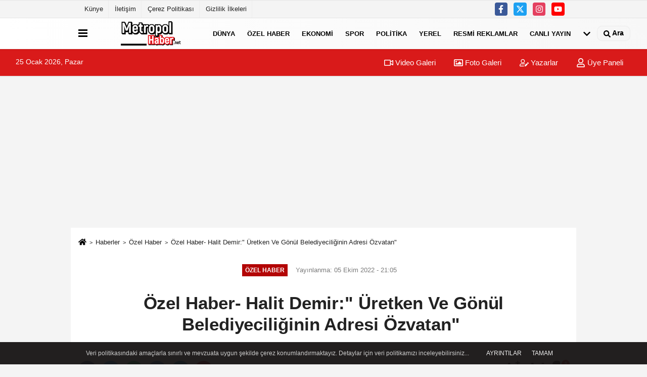

--- FILE ---
content_type: text/html; charset=UTF-8
request_url: https://www.metropolhaber.net/ozel-haber-halit-demir-uretken-ve-gonul-belediyeciliginin-adresi-ozvatan/196031/
body_size: 12748
content:
 <!DOCTYPE html> <html lang="tr-TR"><head> <meta name="format-detection" content="telephone=no"/> <meta id="meta-viewport" name="viewport" content="width=1200"> <meta charset="utf-8"> <title>Özel Haber- Halit Demir:” Üretken Ve Gönül Belediyeciliğinin Adresi Özvatan”  - Özel Haber - Metropol Haber</title> <meta name="title" content="Özel Haber- Halit Demir:&quot; Üretken Ve Gönül Belediyeciliğinin Adresi Özvatan&quot;  - Özel Haber - Metropol Haber"> <meta name="description" content=""> <meta name="datePublished" content="2022-10-05T21:05:42+03:00"> <meta name="dateModified" content="2022-10-05T21:05:42+03:00"> <meta name="articleSection" content="news"> <link rel="canonical" href="https://www.metropolhaber.net/ozel-haber-halit-demir-uretken-ve-gonul-belediyeciliginin-adresi-ozvatan/196031/" /> <link rel="manifest" href="https://www.metropolhaber.net/manifest.json"> <meta name="googlebot-news" content="noindex" /> <meta name="robots" content="index, follow" /> <meta name="googlebot" content="index, follow, max-snippet:-1, max-image-preview:large, max-video-preview:-1" /> <meta name="bingbot" content="index, follow, max-snippet:-1, max-image-preview:large, max-video-preview:-1" /> <meta name="robots" content="max-image-preview:large" /> <meta name="robots" content="max-snippet:160"> <link rel="image_src" type="image/jpeg" href="https://www.metropolhaber.net/images/haberler/2022/10/ozel-haber-halit-demir-uretken-ve-gonul-belediyeciliginin-adresi-ozvatan.jpeg"/> <meta http-equiv="content-language" content="tr"/> <meta name="content-language" content="tr"><meta name="apple-mobile-web-app-status-bar-style" content="#ebe7e6"><meta name="msapplication-navbutton-color" content="#ebe7e6"> <meta name="theme-color" content="#ebe7e6"/> <link rel="shortcut icon" type="image/x-icon" href="https://www.metropolhaber.net/favicon.png"> <link rel="apple-touch-icon" href="https://www.metropolhaber.net/favicon.png"> <meta property="og:site_name" content="https://www.metropolhaber.net" /> <meta property="og:type" content="article" /> <meta property="og:title" content="Özel Haber- Halit Demir:&quot; Üretken Ve Gönül Belediyeciliğinin Adresi Özvatan&quot; " /> <meta property="og:url" content="https://www.metropolhaber.net/ozel-haber-halit-demir-uretken-ve-gonul-belediyeciliginin-adresi-ozvatan/196031/" /> <meta property="og:description" content=" &nbsp;"/> <meta property="og:image" content="https://www.metropolhaber.net/images/haberler/2022/10/ozel-haber-halit-demir-uretken-ve-gonul-belediyeciliginin-adresi-ozvatan.jpeg" /> <meta property="og:locale" content="tr_TR" /> <meta property="og:image:width" content="641" /> <meta property="og:image:height" content="380" /> <meta property="og:image:alt" content="Özel Haber- Halit Demir:&quot; Üretken Ve Gönül Belediyeciliğinin Adresi Özvatan&quot; " /> <meta name="twitter:card" content="summary_large_image" /> <meta name="twitter:url" content="https://www.metropolhaber.net/ozel-haber-halit-demir-uretken-ve-gonul-belediyeciliginin-adresi-ozvatan/196031/" /> <meta name="twitter:title" content="Özel Haber- Halit Demir:&quot; Üretken Ve Gönül Belediyeciliğinin Adresi Özvatan&quot; " /> <meta name="twitter:description" content="" /> <meta name="twitter:image:src" content="https://www.metropolhaber.net/images/haberler/2022/10/ozel-haber-halit-demir-uretken-ve-gonul-belediyeciliginin-adresi-ozvatan.jpeg" /> <meta name="twitter:domain" content="https://www.metropolhaber.net" /> <link rel="alternate" type="application/rss+xml" title="Özel Haber- Halit Demir:&quot; Üretken Ve Gönül Belediyeciliğinin Adresi Özvatan&quot; " href="https://www.metropolhaber.net/rss_ozel-haber_3452.xml"/> <script type="text/javascript"> var facebookApp = ''; var facebookAppVersion = 'v8.0'; var twitter_username = ''; var reklamtime = "5000"; var domainname = "https://www.metropolhaber.net"; var splashcookie = null; var splashtime = null;	var _TOKEN = "1ed6fb286ae579e7f9d4e54409000e89"; </script><link rel="preload" as="style" href="https://www.metropolhaber.net/template/prime/assets/css/app.css?v=2024120612344820240324223619" /><link rel="stylesheet" type="text/css" media='all' href="https://www.metropolhaber.net/template/prime/assets/css/app.css?v=2024120612344820240324223619"/> <link rel="preload" as="script" href="https://www.metropolhaber.net/template/prime/assets/js/app.js?v=2024120612344820240324223619" /><script src="https://www.metropolhaber.net/template/prime/assets/js/app.js?v=2024120612344820240324223619"></script> <script src="https://www.metropolhaber.net/template/prime/assets/js/sticky.sidebar.js?v=2024120612344820240324223619"></script> <script src="https://www.metropolhaber.net/template/prime/assets/js/libs/swiper/swiper.js?v=2024120612344820240324223619" defer></script> <script src="https://www.metropolhaber.net/template/prime/assets/js/print.min.js?v=2024120612344820240324223619" defer></script> <script src="https://www.metropolhaber.net/reg-sw.js?v=2024120612344820240324223619" defer></script> <script data-schema="organization" type="application/ld+json"> { "@context": "https://schema.org", "@type": "Organization", "name": "Metropol Haber", "url": "https://www.metropolhaber.net", "logo": { "@type": "ImageObject",	"url": "https://www.metropolhaber.net/images/genel/metropol-haber-02.fw.png",	"width": 360, "height": 90}, "sameAs": [ "https://www.facebook.com/metropolhaber.net", "https://www.youtube.com/channel/UC9k9txM-Qf_P10w15Shrlpg", "https://twitter.com/Necmettinuhadar", "https://www.instagram.com/metropolhabernet ", "", "", "" ] } </script> <script type="application/ld+json"> { "@context": "https://schema.org", "@type": "BreadcrumbList",	"@id": "https://www.metropolhaber.net/ozel-haber-halit-demir-uretken-ve-gonul-belediyeciliginin-adresi-ozvatan/196031/#breadcrumb", "itemListElement": [{ "@type": "ListItem", "position": 1, "item": { "@id": "https://www.metropolhaber.net", "name": "Ana Sayfa" } }, { "@type": "ListItem", "position": 2, "item": {"@id": "https://www.metropolhaber.net/ozel-haber/","name": "Özel Haber" } }, { "@type": "ListItem", "position": 3, "item": { "@id": "https://www.metropolhaber.net/ozel-haber-halit-demir-uretken-ve-gonul-belediyeciliginin-adresi-ozvatan/196031/", "name": "Özel Haber- Halit Demir:&quot; Üretken Ve Gönül Belediyeciliğinin Adresi Özvatan&quot; " } }] } </script> <script type="application/ld+json">{ "@context": "https://schema.org", "@type": "NewsArticle",	"inLanguage":"tr-TR", "mainEntityOfPage": { "@type": "WebPage", "@id": "https://www.metropolhaber.net/ozel-haber-halit-demir-uretken-ve-gonul-belediyeciliginin-adresi-ozvatan/196031/" }, "headline": "Özel Haber- Halit Demir:&amp;quot; Üretken Ve Gönül Belediyeciliğinin Adresi Özvatan&amp;quot; ", "name": "Özel Haber- Halit Demir:&quot; Üretken Ve Gönül Belediyeciliğinin Adresi Özvatan&quot; ", "articleBody": " 
Özvatan Belediye Başkanı Halit Demir müjdeyi verdi. Başkan Demir, Özvatan ilçesine yakında temeli atılacak olan doğalgaz çalışması ile ilçe halkının memnun olduğunu belirtti. 
Özvatan&#39;da yatırım hizmetleri tüm hızıyla devam ettiğini ifade eden Başkan Demir:&quot; Gurbetçilerin yoğun olmasıydı şükür Gurbetçiler geldiler izinlerini yaptılar sağ salim tekrar yaşadıkları çalıştıkları ülkelerine döndüler. Özvatan Bölgesi&#39;nin en önemli meselelerinden biri ve bu bölgeye hareket veren gurbetçilerimiz belediye olarak belediye hizmetleri aynı şekilde yıl içerisindeki temposu neyse devam etmekte. Kendimize göre yaptığımız yatırımlarımız var bitmek üzere olanlar var İnşallah bu ay içerisinde de doğalgazımızın temeli atılacak tören yapılacak. Doğalgaz ve bu bölge için veya kırsal bölgede ki geriye kalmış 6 için çok önemliydi çok şükür. Belediyelerimizin parke çalışmaları duvar çalışmaları bütün yol çalışmaları ve çalışmaları bütün hızıyla devam etmekte. Kendi ayakları üzerinde durmaya çalışan üretken ve gönül belediyeciliğinin adresi Özvatan diyoruz. Hizmette iltifata tabiidir.  Kendi çapımızda ki belediyeler içerisinde gerek hizmet olarak üretkenlik olarak gerekse hizmet olarak araç parkı olarak vatandaşa yapılan bütün hizmetler noktasındaki en üst düzeydeki bir çalışma örneği sergilemekteyiz. Bütün sportif faaliyetlerimizden tutun yaz dönem içerisindeki etkinliklerimize varıncaya kadar Ramazan boyunca ki verilen hizmetlere kadar son 4-5 ay içerisindeki hizmetler Özvatan&#39;ımızı ziyadesiyle memnun edecek önde gelenlerden biri olacak. &quot; şeklinde konuştu.
  ", "articleSection": "Özel Haber",	"wordCount": 197,	"image": [{	"@type": "ImageObject",	"url": "https://www.metropolhaber.net/images/haberler/2022/10/ozel-haber-halit-demir-uretken-ve-gonul-belediyeciliginin-adresi-ozvatan.jpeg",	"height": 380,	"width": 641 }], "datePublished": "2022-10-05T21:05:42+03:00", "dateModified": "2022-10-05T21:05:42+03:00", "genre": "news",	"isFamilyFriendly":"True",	"publishingPrinciples":"https://www.metropolhaber.net/gizlilik-ilkesi.html",	"thumbnailUrl": "https://www.metropolhaber.net/images/haberler/2022/10/ozel-haber-halit-demir-uretken-ve-gonul-belediyeciliginin-adresi-ozvatan.jpeg", "typicalAgeRange": "7-", "keywords": "",	"author": { "@type": "Person", "name": "Editör",	"url": "https://www.metropolhaber.net/editor/editor" }, "publisher": { "@type": "Organization", "name": "Metropol Haber", "logo": { "@type": "ImageObject", "url": "https://www.metropolhaber.net/images/genel/metropol-haber-02.fw.png", "width": 360, "height": 90 } }, "description": "Özel Haber- Halit Demir:&quot; Üretken Ve Gönül Belediyeciliğinin Adresi Özvatan&quot; "
} </script><!-- Google tag (gtag.js) --><script async src="https://www.googletagmanager.com/gtag/js?id=G-W46LRFQREL"></script><script> window.dataLayer = window.dataLayer || []; function gtag(){dataLayer.push(arguments);} gtag('js', new Date()); gtag('config', 'G-W46LRFQREL');</script><meta name="yandex-verification" content="75a5026e9ab8dd50" /><script async src="https://pagead2.googlesyndication.com/pagead/js/adsbygoogle.js?client=ca-pub-5334524787320585" crossorigin="anonymous"></script><!-- Google tag (gtag.js) --><script async src="https://www.googletagmanager.com/gtag/js?id=GT-MR5FN57"></script><script> window.dataLayer = window.dataLayer || []; function gtag(){dataLayer.push(arguments);} gtag('js', new Date()); gtag('config', 'GT-MR5FN57');</script><script async custom-element="amp-auto-ads" src="https://cdn.ampproject.org/v0/amp-auto-ads-0.1.js"></script> <script type="text/javascript">var rightMouseClicked = false;
function handleMouseDown(e) { //e.button describes the mouse button that was clicked // 0 is left, 1 is middle, 2 is right if (e.button === 2) { rightMouseClicked = true; } else if (e.button === 0) { //Do something if left button was clicked and right button is still pressed if (rightMouseClicked) { console.log("hello"); //code } } console.log(rightMouseClicked);
}
function handleMouseUp(e) { if (e.button === 2) { rightMouseClicked = false; } console.log(rightMouseClicked);
}
document.addEventListener("mousedown", handleMouseDown);
document.addEventListener("mouseup", handleMouseUp);
document.addEventListener("contextmenu", function(e) { e.preventDefault();
});
//form tags to omit in NS6+:
var omitformtags=["input", "textarea", "select"]
omitformtags=omitformtags.join("|")
function disableselect(e){
if (omitformtags.indexOf(e.target.tagName.toLowerCase())==-1)
return false
}
function reEnable(){
return true
}
if (typeof document.onselectstart!="undefined")
document.onselectstart=new Function ("return false")
else{
document.onmousedown=disableselect
document.onmouseup=reEnable
}</script></head><body class=""> <div class="container position-relative"><div class="sabit-reklam fixed-reklam"></div><div class="sabit-reklam sag-sabit fixed-reklam"></div></div> <div class="container-fluid d-md-block d-none header-border"><div class="container d-md-block d-none"><div class="row"><div class="col-md-7"><ul class="nav text-12 float-left"> <li><a class="nav-link-top" href="https://www.metropolhaber.net/kunye.html" title="Künye" rel="external">Künye</a></li><li><a class="nav-link-top" href="https://www.metropolhaber.net/iletisim.html" title="İletişim" rel="external">İletişim</a></li><li><a class="nav-link-top" href="https://www.metropolhaber.net/cerez-politikasi.html" title="Çerez Politikası" rel="external">Çerez Politikası</a></li><li><a class="nav-link-top" href="https://www.metropolhaber.net/gizlilik-ilkeleri.html" title="Gizlilik İlkeleri" rel="external">Gizlilik İlkeleri</a></li> </ul></div><div class="col-md-5"><div class="my-1 float-right"> <a href="https://www.facebook.com/metropolhaber.net" title="https://www.facebook.com/metropolhaber.net" target="_blank" rel="noopener" class="bg-facebook btn btn-icon-top rounded mr-2"><svg width="16" height="16" class="svg-wh"> <use xlink:href="https://www.metropolhaber.net/template/prime/assets/img/spritesvg.svg#facebook-f" /> </svg> </a> <a href="https://twitter.com/Necmettinuhadar" title="https://twitter.com/Necmettinuhadar" target="_blank" rel="noopener" class="bg-twitter btn btn-icon-top rounded mr-2"><svg width="16" height="16" class="svg-wh"> <use xlink:href="https://www.metropolhaber.net/template/prime/assets/img/spritesvg.svg#twitterx" /> </svg> </a> <a href="https://www.instagram.com/metropolhabernet " title="https://www.instagram.com/metropolhabernet " target="_blank" rel="noopener" class="bg-instagram btn btn-icon-top rounded mr-2"><svg width="16" height="16" class="svg-wh"> <use xlink:href="https://www.metropolhaber.net/template/prime/assets/img/spritesvg.svg#instagram" /> </svg> </a> <a href="https://www.youtube.com/channel/UC9k9txM-Qf_P10w15Shrlpg" title="https://www.youtube.com/channel/UC9k9txM-Qf_P10w15Shrlpg" target="_blank" rel="noopener" class="bg-youtube btn btn-icon-top rounded mr-2"><svg width="16" height="16" class="svg-wh"> <use xlink:href="https://www.metropolhaber.net/template/prime/assets/img/spritesvg.svg#youtube" /> </svg> </a> </div></div> </div> </div></div> <div class="header-border"></div> <nav class="d-print-none navbar navbar-expand-lg bg-white align-items-center header box-shadow-menu"> <div class="container"><div class="menu" data-toggle="modal" data-target="#menu-aside" data-toggle-class="modal-open-aside"> <span class="menu-item"></span> <span class="menu-item"></span> <span class="menu-item"></span> </div> <a class="navbar-brand logo align-items-center" href="https://www.metropolhaber.net" title="Metropol Haber"><picture> <source data-srcset="https://www.metropolhaber.net/images/genel/metropol-haber-02.fw.png?v=2024120612344820240324223619" type="image/webp" class="img-fluid logoh"> <source data-srcset="https://www.metropolhaber.net/images/genel/metropol-haber-02.fw.png?v=2024120612344820240324223619" type="image/jpeg" class="img-fluid logoh"> <img src="https://www.metropolhaber.net/images/genel/metropol-haber-02.fw.png?v=2024120612344820240324223619" alt="Anasayfa" class="img-fluid logoh" width="100%" height="100%"></picture></a> <ul class="navbar-nav mr-auto font-weight-bolder nav-active-border bottom b-primary d-none d-md-flex"> <li class="nav-item text-uppercase"><a class="nav-link text-uppercase" href="https://www.metropolhaber.net/dunya/" title="Dünya" rel="external" >Dünya</a></li><li class="nav-item text-uppercase"><a class="nav-link text-uppercase" href="https://www.metropolhaber.net/ozel-haber/" title="Özel Haber" rel="external" >Özel Haber</a></li><li class="nav-item text-uppercase"><a class="nav-link text-uppercase" href="https://www.metropolhaber.net/ekonomi/" title="Ekonomi" rel="external" >Ekonomi</a></li><li class="nav-item dropdown dropdown-hover"><a class="nav-link text-uppercase" href="https://www.metropolhaber.net/spor/" title="Spor" rel="external" >Spor</a><div class="dropdown-menu px-2 py-2"><a class="d-block p-1 text-nowrap nav-link" href="https://www.metropolhaber.net/basketbol/" title="Basketbol" rel="external">Basketbol</a><a class="d-block p-1 text-nowrap nav-link" href="https://www.metropolhaber.net/futbol/" title="Futbol" rel="external">Futbol</a></div></li><li class="nav-item text-uppercase"><a class="nav-link text-uppercase" href="https://www.metropolhaber.net/politika/" title="Politika" rel="external" >Politika</a></li><li class="nav-item text-uppercase"><a class="nav-link text-uppercase" href="https://www.metropolhaber.net/yerel/" title="Yerel" rel="external" >Yerel</a></li><li class="nav-item text-uppercase"><a class="nav-link text-uppercase" href="https://www.metropolhaber.net/resmi-reklamlar/" title="Resmi Reklamlar" rel="external" >Resmi Reklamlar</a></li><li class="nav-item dropdown dropdown-hover"><a class="nav-link text-uppercase" href="https://www.metropolhaber.net/i/canli-yayin-3.html" title="CANLI YAYIN" rel="external" >CANLI YAYIN</a></li> <li class="nav-item dropdown dropdown-hover"> <a title="tümü" href="#" class="nav-link text-uppercase"><svg width="16" height="16" class="svg-bl text-16"><use xlink:href="https://www.metropolhaber.net/template/prime/assets/img/sprite.svg#chevron-down"></use></svg></a> <div class="dropdown-menu px-2 py-2"> <a class="d-block p-1 text-nowrap nav-link" href="https://www.metropolhaber.net/genel/" title="Genel ">Genel </a> <a class="d-block p-1 text-nowrap nav-link" href="https://www.metropolhaber.net/asayis/" title="Asayiş">Asayiş</a> <a class="d-block p-1 text-nowrap nav-link" href="https://www.metropolhaber.net/magazin/" title="Magazin ">Magazin </a> <a class="d-block p-1 text-nowrap nav-link" href="https://www.metropolhaber.net/kose-yazisi/" title="Köşe Yazısı">Köşe Yazısı</a> <a class="d-block p-1 text-nowrap nav-link" href="https://www.metropolhaber.net/saglik/" title="Sağlık">Sağlık</a> <a class="d-block p-1 text-nowrap nav-link" href="https://www.metropolhaber.net/egitim/" title="Eğitim">Eğitim</a> <a class="d-block p-1 text-nowrap nav-link" href="https://www.metropolhaber.net/kultur-sanat/" title="Kültür Sanat">Kültür Sanat</a> <a class="d-block p-1 text-nowrap nav-link" href="https://www.metropolhaber.net/teknoloji/" title="Teknoloji">Teknoloji</a> </div> </li> </ul> <ul class="navbar-nav ml-auto align-items-center font-weight-bolder"> <li class="nav-item"><a href="javascript:;" data-toggle="modal" data-target="#search-box" class="search-button nav-link py-1" title="Arama"><svg class="svg-bl" width="14" height="18"> <use xlink:href="https://www.metropolhaber.net/template/prime/assets/img/spritesvg.svg#search" /> </svg> <span> Ara</span></a></li> </ul> </div></nav></header><div class="container-fluid d-md-block sondakika-bg d-print-none"> <div class="row py-s px-3"> <div class="col-md-5"> <span id="bugun">Bugün <script> function tarihsaat() { var b = new Date, g = b.getSeconds(), d = b.getMinutes(), a = b.getHours(), c = b.getDay(), h = b.getDate(), k = b.getMonth(), b = b.getFullYear(); 10 > a && (a = "0" + a); 10 > g && (g = "0" + g); 10 > d && (d = "0" + d); document.getElementById("bugun").innerHTML = h + " " + "Ocak Şubat Mart Nisan Mayıs Haziran Temmuz Ağustos Eylül Ekim Kasım Aralık".split(" ")[k] + " " + b + ", " + "Pazar Pazartesi Salı Çarşamba Perşembe Cuma Cumartesi".split(" ")[c] + " "; setTimeout("tarihsaat()", 1E3) } function CC_noErrors() { return !0 } window.onerror = CC_noErrors; function bookmarksite(b, g) { document.all ? window.external.AddFavorite(g, b) : window.sidebar && window.sidebar.addPanel(b, g, "") } tarihsaat();</script></span> </div> <div class="col-md-7 d-none d-md-block"> <div class="text-right text-16"><a href="https://www.metropolhaber.net/video-galeri/" class="px-3" title="Video Galeri" rel="external"><svg class="svg-whss" width="18" height="18"> <use xlink:href="https://www.metropolhaber.net/template/prime/assets/img/sprite.svg#video" /> </svg> Video Galeri</a> <a href="https://www.metropolhaber.net/foto-galeri/" class="px-3" title="Foto Galeri" rel="external"><svg class="svg-whss" width="18" height="18"> <use xlink:href="https://www.metropolhaber.net/template/prime/assets/img/sprite.svg#image" /> </svg> Foto Galeri</a> <a href="https://www.metropolhaber.net/kose-yazarlari/" class="px-3" title="Köşe Yazarları" rel="external"><svg class="svg-whss" width="18" height="18"> <use xlink:href="https://www.metropolhaber.net/template/prime/assets/img/sprite.svg#user-edit" /> </svg> Yazarlar</a> <a class="px-3" href="https://www.metropolhaber.net/kullanici-girisi/" rel="external"><svg class="svg-whss" width="18" height="18"> <use xlink:href="https://www.metropolhaber.net/template/prime/assets/img/sprite.svg#user" /> </svg> Üye Paneli</a> </div> </div> </div></div> <div class="fixed-share bg-white box-shadow is-hidden align-items-center d-flex post-tools px-3"> <span class="bg-facebook post-share share-link" onClick="ShareOnFacebook('https://www.metropolhaber.net/ozel-haber-halit-demir-uretken-ve-gonul-belediyeciliginin-adresi-ozvatan/196031/');return false;" title="facebook"><svg width="18" height="18" class="svg-wh"><use xlink:href="https://www.metropolhaber.net/template/prime/assets/img/sprite.svg?v=1#facebook-f"></use></svg> </span> <span class="bg-twitter post-share share-link" onClick="ShareOnTwitter('https://www.metropolhaber.net/ozel-haber-halit-demir-uretken-ve-gonul-belediyeciliginin-adresi-ozvatan/196031/', 'tr', '', 'Özel Haber- Halit Demir:&quot; Üretken Ve Gönül Belediyeciliğinin Adresi Özvatan&quot; ')" title="twitter"><svg width="18" height="18" class="svg-wh"><use xlink:href="https://www.metropolhaber.net/template/prime/assets/img/sprite.svg?v=1#twitterx"></use></svg></span> <a rel="noopener" class="bg-whatsapp post-share share-link" href="https://api.whatsapp.com/send?text=Özel Haber- Halit Demir:&quot; Üretken Ve Gönül Belediyeciliğinin Adresi Özvatan&quot;  https://www.metropolhaber.net/ozel-haber-halit-demir-uretken-ve-gonul-belediyeciliginin-adresi-ozvatan/196031/" title="whatsapp"><svg width="18" height="18" class="svg-wh"><use xlink:href="https://www.metropolhaber.net/template/prime/assets/img/sprite.svg?v=1#whatsapp"></use></svg></a> <a target="_blank" rel="noopener" class="bg-telegram post-share share-link" href="https://t.me/share/url?url=https://www.metropolhaber.net/ozel-haber-halit-demir-uretken-ve-gonul-belediyeciliginin-adresi-ozvatan/196031/&text=Özel Haber- Halit Demir:&quot; Üretken Ve Gönül Belediyeciliğinin Adresi Özvatan&quot; " title="telegram"><svg width="18" height="18" class="svg-wh"><use xlink:href="https://www.metropolhaber.net/template/prime/assets/img/sprite.svg?v=1#telegram"></use></svg></a> <a target="_blank" rel="noopener" class="bg-linkedin post-share share-link" href="https://www.linkedin.com/shareArticle?url=https://www.metropolhaber.net/ozel-haber-halit-demir-uretken-ve-gonul-belediyeciliginin-adresi-ozvatan/196031/" title="linkedin"><svg width="18" height="18" class="svg-wh"><use xlink:href="https://www.metropolhaber.net/template/prime/assets/img/sprite.svg?v=1#linkedin"></use></svg></a> <a target="_blank" rel="noopener" class="bg-pinterest post-share share-link" href="https://pinterest.com/pin/create/button/?url=https://www.metropolhaber.net/ozel-haber-halit-demir-uretken-ve-gonul-belediyeciliginin-adresi-ozvatan/196031/&media=https://www.metropolhaber.net/images/haberler/2022/10/ozel-haber-halit-demir-uretken-ve-gonul-belediyeciliginin-adresi-ozvatan.jpeg&description=Özel Haber- Halit Demir:&quot; Üretken Ve Gönül Belediyeciliğinin Adresi Özvatan&quot; " title="pinterest"><svg width="18" height="18" class="svg-wh"><use xlink:href="https://www.metropolhaber.net/template/prime/assets/img/sprite.svg?v=1#pinterest"></use></svg></a> <div class="ml-auto d-flex align-items-center"> <a href="javascript:;" class="font-buyut text-muted text-center font-button plus mr-2"> <span>A</span> <div class="text-10 font-weight-normal">Büyüt</div> </a> <a href="javascript:;" class="font-kucult text-muted text-center font-button mr-2"> <span>A</span> <div class="text-10 font-weight-normal">Küçült</div> </a> <a href="javascript:;" class="text-muted text-center position-relative scroll-go" data-scroll="yorumlar-196031" data-count="0"> <svg class="svg-gr" width="24" height="24"><use xlink:href="https://www.metropolhaber.net/template/prime/assets/img/sprite.svg?v=1#comments" /></svg> <div class="text-10">Yorumlar</div> </a> </div> </div> <div class="print-body" id="print-196031"> <div class="container py-1 bg-white"> <nav aria-label="breadcrumb"> <ol class="breadcrumb justify-content-left"> <li class="breadcrumb-item"><a href="https://www.metropolhaber.net" title="Ana Sayfa"><svg class="svg-br-2" width="16" height="16"><use xlink:href="https://www.metropolhaber.net/template/prime/assets/img/sprite.svg?v=1#home" /></svg></a></li> <li class="breadcrumb-item"><a href="https://www.metropolhaber.net/arsiv/" title="Arşiv">Haberler</a></li> <li class="breadcrumb-item"><a href="https://www.metropolhaber.net/ozel-haber/" title="Özel Haber">Özel Haber</a></li> <li class="breadcrumb-item active d-md-block d-none" aria-current="page"><a href="https://www.metropolhaber.net/ozel-haber-halit-demir-uretken-ve-gonul-belediyeciliginin-adresi-ozvatan/196031/" title="Özel Haber- Halit Demir:&quot; Üretken Ve Gönül Belediyeciliğinin Adresi Özvatan&quot; ">Özel Haber- Halit Demir:&quot; Üretken Ve Gönül Belediyeciliğinin Adresi Özvatan&quot; </a></li> </ol> </nav> <div id="haberler"> <div class="haber-kapsa print-body" id="print-196031"> <div class="news-start"> <article id="haber-196031"> <div class="text-md-center" > <div class="text-muted text-sm py-2 d-md-flex align-items-center justify-content-center"> <div class="badge badge-lg text-uppercase bg-primary mr-3 my-2 " style="background: !important;"> Özel Haber </div> <div class="d-md-block text-12 text-fade"><svg class="svg-gr-2 d-none" width="14" height="14"><use xlink:href="https://www.metropolhaber.net/template/prime/assets/img/sprite.svg?v=1#clock"></use></svg> Yayınlanma: 05 Ekim 2022 - 21:05 </div> <div class="text-12 ml-md-3 text-fade"> </div> </div> <h1 class="text-36 post-title my-2 py-2 font-weight-bold"> Özel Haber- Halit Demir:&quot; Üretken Ve Gönül Belediyeciliğinin Adresi Özvatan&quot;  </h1> <h2 class="text-2222 mb-0 my-2 py-2 font-weight-normal"></h2> <div class="text-muted text-sm py-2 d-md-none align-items-center d-flex text-nowrap"> <div class="badge badge-lg text-uppercase bg-primary mr-3"> Özel Haber </div> <div class="text-12"> 05 Ekim 2022 - 21:05 </div> <div class="ml-3 d-none d-md-block text-12"> </div> </div> <div class="fix-socials_btm d-flex d-md-none"> <div class="post-tools"> <a rel="noopener" class="post-share share-link" href="https://www.metropolhaber.net" title="Ana Sayfa"><svg width="18" height="18" class="svg-wh"><use xlink:href="https://www.metropolhaber.net/template/prime/assets/img/sprite.svg?v=1#home"></use></svg></a> <span class="bg-facebook post-share share-link" onClick="ShareOnFacebook('https://www.metropolhaber.net/ozel-haber-halit-demir-uretken-ve-gonul-belediyeciliginin-adresi-ozvatan/196031/');return false;" title="facebook"><svg width="18" height="18" class="svg-wh"><use xlink:href="https://www.metropolhaber.net/template/prime/assets/img/sprite.svg?v=1#facebook-f"></use></svg> </span> <span class="bg-twitter post-share share-link" onClick="ShareOnTwitter('https://www.metropolhaber.net/ozel-haber-halit-demir-uretken-ve-gonul-belediyeciliginin-adresi-ozvatan/196031/', 'tr', '', 'Özel Haber- Halit Demir:&quot; Üretken Ve Gönül Belediyeciliğinin Adresi Özvatan&quot; ')" title="twitter"><svg width="18" height="18" class="svg-wh"><use xlink:href="https://www.metropolhaber.net/template/prime/assets/img/sprite.svg?v=1#twitterx"></use></svg> </span> <a target="_blank" rel="noopener" class="bg-whatsapp post-share share-link" href="https://api.whatsapp.com/send?text=Özel Haber- Halit Demir:&quot; Üretken Ve Gönül Belediyeciliğinin Adresi Özvatan&quot;  https://www.metropolhaber.net/ozel-haber-halit-demir-uretken-ve-gonul-belediyeciliginin-adresi-ozvatan/196031/" title="whatsapp"><svg width="18" height="18" class="svg-wh"><use xlink:href="https://www.metropolhaber.net/template/prime/assets/img/sprite.svg?v=1#whatsapp"></use></svg></a> <a target="_blank" rel="noopener" class="bg-telegram post-share share-link" href="https://t.me/share/url?url=https://www.metropolhaber.net/ozel-haber-halit-demir-uretken-ve-gonul-belediyeciliginin-adresi-ozvatan/196031/&text=Özel Haber- Halit Demir:&quot; Üretken Ve Gönül Belediyeciliğinin Adresi Özvatan&quot; " title="telegram"><svg width="18" height="18" class="svg-wh"><use xlink:href="https://www.metropolhaber.net/template/prime/assets/img/sprite.svg?v=1#telegram"></use></svg></a> <a target="_blank" rel="noopener" class="bg-linkedin post-share share-link" href="https://www.linkedin.com/shareArticle?url=https://www.metropolhaber.net/ozel-haber-halit-demir-uretken-ve-gonul-belediyeciliginin-adresi-ozvatan/196031/" title="linkedin"><svg width="18" height="18" class="svg-wh"><use xlink:href="https://www.metropolhaber.net/template/prime/assets/img/sprite.svg?v=1#linkedin"></use></svg></a> <a target="_blank" rel="noopener" class="bg-pinterest post-share share-link" href="https://pinterest.com/pin/create/button/?url=https://www.metropolhaber.net/ozel-haber-halit-demir-uretken-ve-gonul-belediyeciliginin-adresi-ozvatan/196031/&media=https://www.metropolhaber.net/images/haberler/2022/10/ozel-haber-halit-demir-uretken-ve-gonul-belediyeciliginin-adresi-ozvatan.jpeg&description=Özel Haber- Halit Demir:&quot; Üretken Ve Gönül Belediyeciliğinin Adresi Özvatan&quot; " title="pinterest"><svg width="18" height="18" class="svg-wh"><use xlink:href="https://www.metropolhaber.net/template/prime/assets/img/sprite.svg?v=1#pinterest"></use></svg></a> <div class="ml-5 ml-auto d-flex align-items-center"> <a href="javascript:;" class="text-muted text-center position-relative scroll-go d-md-inline-block " data-scroll="yorumlar-196031" data-count="0"> <svg class="svg-gr" width="24" height="24"><use xlink:href="https://www.metropolhaber.net/template/prime/assets/img/sprite.svg?v=1#comments" /></svg> <div class="text-10">Yorumlar</div> </a> </div> </div></div> <div class="post-tools my-3 d-flex d-print-none flex-scroll flex-wrap"> <span class="bg-facebook post-share share-link" onClick="ShareOnFacebook('https://www.metropolhaber.net/ozel-haber-halit-demir-uretken-ve-gonul-belediyeciliginin-adresi-ozvatan/196031/');return false;" title="facebook"><svg width="18" height="18" class="svg-wh"><use xlink:href="https://www.metropolhaber.net/template/prime/assets/img/sprite.svg?v=1#facebook-f"></use></svg> </span> <span class="bg-twitter post-share share-link" onClick="ShareOnTwitter('https://www.metropolhaber.net/ozel-haber-halit-demir-uretken-ve-gonul-belediyeciliginin-adresi-ozvatan/196031/', 'tr', '', 'Özel Haber- Halit Demir:&quot; Üretken Ve Gönül Belediyeciliğinin Adresi Özvatan&quot; ')" title="twitter"><svg width="18" height="18" class="svg-wh"><use xlink:href="https://www.metropolhaber.net/template/prime/assets/img/sprite.svg?v=1#twitterx"></use></svg> </span> <a target="_blank" rel="noopener" class="bg-whatsapp post-share share-link" href="https://api.whatsapp.com/send?text=Özel Haber- Halit Demir:&quot; Üretken Ve Gönül Belediyeciliğinin Adresi Özvatan&quot;  https://www.metropolhaber.net/ozel-haber-halit-demir-uretken-ve-gonul-belediyeciliginin-adresi-ozvatan/196031/" title="whatsapp"><svg width="18" height="18" class="svg-wh"><use xlink:href="https://www.metropolhaber.net/template/prime/assets/img/sprite.svg?v=1#whatsapp"></use></svg></a> <a target="_blank" rel="noopener" class="bg-telegram post-share share-link" href="https://t.me/share/url?url=https://www.metropolhaber.net/ozel-haber-halit-demir-uretken-ve-gonul-belediyeciliginin-adresi-ozvatan/196031/&text=Özel Haber- Halit Demir:&quot; Üretken Ve Gönül Belediyeciliğinin Adresi Özvatan&quot; " title="telegram"><svg width="18" height="18" class="svg-wh"><use xlink:href="https://www.metropolhaber.net/template/prime/assets/img/sprite.svg?v=1#telegram"></use></svg></a> <a target="_blank" rel="noopener" class="bg-linkedin post-share share-link" href="https://www.linkedin.com/shareArticle?url=https://www.metropolhaber.net/ozel-haber-halit-demir-uretken-ve-gonul-belediyeciliginin-adresi-ozvatan/196031/" title="linkedin"><svg width="18" height="18" class="svg-wh"><use xlink:href="https://www.metropolhaber.net/template/prime/assets/img/sprite.svg?v=1#linkedin"></use></svg></a> <a target="_blank" rel="noopener" class="bg-pinterest post-share share-link" href="https://pinterest.com/pin/create/button/?url=https://www.metropolhaber.net/ozel-haber-halit-demir-uretken-ve-gonul-belediyeciliginin-adresi-ozvatan/196031/&media=https://www.metropolhaber.net/images/haberler/2022/10/ozel-haber-halit-demir-uretken-ve-gonul-belediyeciliginin-adresi-ozvatan.jpeg&description=Özel Haber- Halit Demir:&quot; Üretken Ve Gönül Belediyeciliğinin Adresi Özvatan&quot; " title="pinterest"><svg width="18" height="18" class="svg-wh"><use xlink:href="https://www.metropolhaber.net/template/prime/assets/img/sprite.svg?v=1#pinterest"></use></svg></a> <a rel="noopener" href="https://news.google.com/publications/CAAqBwgKMKTPpAsw59m8Aw?ceid=TR:tr&oc=3" target="_blank" class="float-right googlenewsm-btn" title="TAKİP ET"><span>TAKİP ET</span><img src="https://www.metropolhaber.net/images/template/google-news.svg" alt="TAKİP ET" width="110" height="28"></a> <div class="ml-5 ml-auto d-flex align-items-center"> <a href="javascript:;" class="font-buyut text-muted text-center font-button plus mr-2"> <span>A</span> <div class="text-10 font-weight-normal">Büyüt</div> </a> <a href="javascript:;" class="font-kucult text-muted text-center font-button mr-2"> <span>A</span> <div class="text-10 font-weight-normal">Küçült</div> </a> <a href="javascript:;" class="text-muted text-center position-relative scroll-go d-none d-md-inline-block " data-scroll="yorumlar-196031" data-count="0"> <svg class="svg-gr" width="24" height="24"><use xlink:href="https://www.metropolhaber.net/template/prime/assets/img/sprite.svg?v=1#comments" /></svg> <div class="text-10">Yorumlar</div> </a> </div> </div> </div> <div class="border-bottom my-3"></div> <div class="row"> <div class="col-md-8"> <div class="lazy mb-4 responsive-image"> <a data-fancybox="image" href="https://www.metropolhaber.net/images/haberler/2022/10/ozel-haber-halit-demir-uretken-ve-gonul-belediyeciliginin-adresi-ozvatan.jpeg" title="Özel Haber- Halit Demir:” Üretken Ve Gönül Belediyeciliğinin Adresi Özvatan” "><img src="https://www.metropolhaber.net/template/prime/assets/img/641x380.jpg?v=2024120612344820240324223619" data-src="https://www.metropolhaber.net/images/haberler/2022/10/ozel-haber-halit-demir-uretken-ve-gonul-belediyeciliginin-adresi-ozvatan.jpeg" width="100%" height="100%" alt="Özel Haber- Halit Demir:” Üretken Ve Gönül Belediyeciliğinin Adresi Özvatan” " class="img-fluid lazy"/></a> </div> <div class="post-body my-3"> <div class="detay" property="articleBody">
 <br />Özvatan Belediye Başkanı Halit Demir müjdeyi verdi. Başkan Demir, Özvatan ilçesine yakında temeli atılacak olan doğalgaz çalışması ile ilçe halkının memnun olduğunu belirtti. <br />Özvatan’da yatırım hizmetleri tüm hızıyla devam ettiğini ifade eden Başkan Demir:” Gurbetçilerin yoğun olmasıydı şükür Gurbetçiler geldiler izinlerini yaptılar sağ salim tekrar yaşadıkları çalıştıkları ülkelerine döndüler. Özvatan Bölgesi'nin en önemli meselelerinden biri ve bu bölgeye hareket veren gurbetçilerimiz belediye olarak belediye hizmetleri aynı şekilde yıl içerisindeki temposu neyse devam etmekte. Kendimize göre yaptığımız yatırımlarımız var bitmek üzere olanlar var İnşallah bu ay içerisinde de doğalgazımızın temeli atılacak tören yapılacak. Doğalgaz ve bu bölge için veya kırsal bölgede ki geriye kalmış 6 için çok önemliydi çok şükür. Belediyelerimizin parke çalışmaları duvar çalışmaları bütün yol çalışmaları ve çalışmaları bütün hızıyla devam etmekte. Kendi ayakları üzerinde durmaya çalışan üretken ve gönül belediyeciliğinin adresi Özvatan diyoruz. Hizmette iltifata tabiidir.  Kendi çapımızda ki belediyeler içerisinde gerek hizmet olarak üretkenlik olarak gerekse hizmet olarak araç parkı olarak vatandaşa yapılan bütün hizmetler noktasındaki en üst düzeydeki bir çalışma örneği sergilemekteyiz. Bütün sportif faaliyetlerimizden tutun yaz dönem içerisindeki etkinliklerimize varıncaya kadar Ramazan boyunca ki verilen hizmetlere kadar son 4-5 ay içerisindeki hizmetler Özvatan’ımızı ziyadesiyle memnun edecek önde gelenlerden biri olacak. “ şeklinde konuştu.<br />   </div> </div> <div class="clearfixy"></div><div class="emojiler py-3" data-id="196031"></div><script> $(document).ready(function () {
$('.emojiler[data-id="'+196031+'"]').load('https://www.metropolhaber.net/template/prime/include/emoji.php?postid=196031&type=1');
});</script> <div class=" text-center" ></div> <div class="my-3 py-1 d-print-none commenttab" id="yorumlar-196031"> <div class="b-t"> <div class="nav-active-border b-primary top"> <ul class="nav font-weight-bold align-items-center" id="myTab" role="tablist"> <li class="nav-item" role="tab" aria-selected="false"> <a class="nav-link py-3 active" id="comments-tab-196031" data-toggle="tab" href="#comments-196031"><span class="d-md-block text-16">YORUMLAR</span></a> </li> </ul> </div> </div> <div class="tab-content"> <div class="tab-pane show active" id="comments-196031"> <div class="my-3"> <div class="commentResult"></div> <form class="contact_form commentstyle" action="" onsubmit="return tumeva.commentSubmit(this)" name="yorum"> <div class="reply my-2" id="kim" style="display:none;"><strong> <span></span> </strong> adlı kullanıcıya cevap <a href="#" class="notlikeid reply-comment-cancel">x</a> </div> <div class="form-group"> <textarea onkeyup="textCounterJS(this.form.Yorum,this.form.remLensoz,1000);" id="yorum" type="text" minlength="10" name="Yorum" required="required" class="form-control pb-4" placeholder="Küfür, hakaret, rencide edici cümleler veya imalar, inançlara saldırı içeren, imla kuralları ile yazılmamış, Türkçe karakter kullanılmayan ve büyük harflerle yazılmış yorumlar onaylanmamaktadır."></textarea> <label for="remLensoz"> <input autocomplete="off" class="commentbgr text-12 border-0 py-2 px-1" readonly id="remLensoz" name="remLensoz" type="text" maxlength="3" value="2000 karakter"/> </label> <script type="text/javascript"> function textCounterJS(field, cntfield, maxlimit) { if (field.value.length > maxlimit) field.value = field.value.substring(0, maxlimit); else cntfield.value = (maxlimit - field.value.length).toString().concat(' karakter'); } </script> </div> <div class="row"> <div class="col-md-6"> <div class="form-group"> <input autocomplete="off" type="text" maxlength="75" name="AdSoyad" class="form-control" id="adsoyad" required placeholder="Ad / Soyad"> </div> </div> </div> <input type="hidden" name="Baglanti" value="0" class="YorumId"/> <input type="hidden" name="Durum" value="YorumGonder"/> <input type="hidden" name="VeriId" value="196031"/> <input type="hidden" name="Tip" value="1"/> <input type="hidden" name="show" value="20260125"/> <input type="hidden" name="token" value="1ed6fb286ae579e7f9d4e54409000e89"> <button id="send" type="submit" class="text-14 btn btn-sm btn-primary px-4 font-weight-bold"> Gönder</button> </form> </div> <!-- yorumlar --> </div> </div></div> <div class="heading d-print-none py-3">İlginizi Çekebilir</div><div class="row row-sm list-grouped d-print-none"> <div class="col-md-6"> <div class="list-item block"> <a href="https://www.metropolhaber.net/ozel-haber-sabah-ameliyata-giren-cerrahlar-aksam-voleybol-mucadelesinde/216645/" rel="external" title="Özel Haber/ Sabah Ameliyata Giren Cerrahlar Akşam Voleybol Mücadelesinde "><picture> <source data-srcset="https://www.metropolhaber.net/images/haberler/2023/12/ozel-haber-sabah-ameliyata-giren-cerrahlar-aksam-voleybol-mucadelesinde-3809-t.webp" type="image/webp" class="img-fluid"> <source data-srcset="https://www.metropolhaber.net/images/haberler/2023/12/ozel-haber-sabah-ameliyata-giren-cerrahlar-aksam-voleybol-mucadelesinde-3809-t.jpg" type="image/jpeg" class="img-fluid"> <img src="https://www.metropolhaber.net/template/prime/assets/img/313x170.jpg?v=2024120612344820240324223619" data-src="https://www.metropolhaber.net/images/haberler/2023/12/ozel-haber-sabah-ameliyata-giren-cerrahlar-aksam-voleybol-mucadelesinde-3809-t.jpg" alt="Özel Haber/ Sabah Ameliyata Giren Cerrahlar Akşam Voleybol Mücadelesinde " class="img-fluid lazy maxh3" width="384" height="208"></picture></a> <div class="list-content"> <div class="list-body h-2x"><a href="https://www.metropolhaber.net/ozel-haber-sabah-ameliyata-giren-cerrahlar-aksam-voleybol-mucadelesinde/216645/" rel="external" title="Özel Haber/ Sabah Ameliyata Giren Cerrahlar Akşam Voleybol Mücadelesinde " class="list-title mt-1">Özel Haber/ Sabah Ameliyata Giren Cerrahlar Akşam Voleybol Mücadelesinde </a> </div> </div> </div> </div> <div class="col-md-6"> <div class="list-item block"> <a href="https://www.metropolhaber.net/ozel-haber-kayserili-profesorden-ustun-basari/214308/" rel="external" title="Özel Haber/ Kayserili profesörden üstün başarı"><picture> <source data-srcset="https://www.metropolhaber.net/images/haberler/2023/10/ozel-haber-kayserili-profesorden-ustun-basari-8840-t.webp" type="image/webp" class="img-fluid"> <source data-srcset="https://www.metropolhaber.net/images/haberler/2023/10/ozel-haber-kayserili-profesorden-ustun-basari-8840-t.jpg" type="image/jpeg" class="img-fluid"> <img src="https://www.metropolhaber.net/template/prime/assets/img/313x170.jpg?v=2024120612344820240324223619" data-src="https://www.metropolhaber.net/images/haberler/2023/10/ozel-haber-kayserili-profesorden-ustun-basari-8840-t.jpg" alt="Özel Haber/ Kayserili profesörden üstün başarı" class="img-fluid lazy maxh3" width="384" height="208"></picture></a> <div class="list-content"> <div class="list-body h-2x"><a href="https://www.metropolhaber.net/ozel-haber-kayserili-profesorden-ustun-basari/214308/" rel="external" title="Özel Haber/ Kayserili profesörden üstün başarı" class="list-title mt-1">Özel Haber/ Kayserili profesörden üstün başarı</a> </div> </div> </div> </div> <div class="col-md-6"> <div class="list-item block"> <a href="https://www.metropolhaber.net/kidsyb-baskani-gunay-caki-dan-onemli-aciklama/212745/" rel="external" title="KİDSYB Başkanı Günay Çakı'dan Önemli Açıklama"><picture> <source data-srcset="https://www.metropolhaber.net/images/haberler/2023/08/kidsyb-baskani-gunay-caki-dan-onemli-aciklama-249-t.webp" type="image/webp" class="img-fluid"> <source data-srcset="https://www.metropolhaber.net/images/haberler/2023/08/kidsyb-baskani-gunay-caki-dan-onemli-aciklama-249-t.jpg" type="image/jpeg" class="img-fluid"> <img src="https://www.metropolhaber.net/template/prime/assets/img/313x170.jpg?v=2024120612344820240324223619" data-src="https://www.metropolhaber.net/images/haberler/2023/08/kidsyb-baskani-gunay-caki-dan-onemli-aciklama-249-t.jpg" alt="KİDSYB Başkanı Günay Çakı'dan Önemli Açıklama" class="img-fluid lazy maxh3" width="384" height="208"></picture></a> <div class="list-content"> <div class="list-body h-2x"><a href="https://www.metropolhaber.net/kidsyb-baskani-gunay-caki-dan-onemli-aciklama/212745/" rel="external" title="KİDSYB Başkanı Günay Çakı'dan Önemli Açıklama" class="list-title mt-1">KİDSYB Başkanı Günay Çakı'dan Önemli Açıklama</a> </div> </div> </div> </div> <div class="col-md-6"> <div class="list-item block"> <a href="https://www.metropolhaber.net/bakirdagi-kalesi-manciniklardan-atilan-tas-ve-gulleleri-tarihe-isik-tutuyor/209924/" rel="external" title="Bakırdağı Kalesi, Mancınıklardan Atılan Taş Ve Gülleleri Tarihe Işık Tutuyor"><picture> <source data-srcset="https://www.metropolhaber.net/images/haberler/2023/07/bakirdagi-kalesi-manciniklardan-atilan-tas-ve-gulleleri-tarihe-isik-tutuyor-347-t.webp" type="image/webp" class="img-fluid"> <source data-srcset="https://www.metropolhaber.net/images/haberler/2023/07/bakirdagi-kalesi-manciniklardan-atilan-tas-ve-gulleleri-tarihe-isik-tutuyor-347-t.jpg" type="image/jpeg" class="img-fluid"> <img src="https://www.metropolhaber.net/template/prime/assets/img/313x170.jpg?v=2024120612344820240324223619" data-src="https://www.metropolhaber.net/images/haberler/2023/07/bakirdagi-kalesi-manciniklardan-atilan-tas-ve-gulleleri-tarihe-isik-tutuyor-347-t.jpg" alt="Bakırdağı Kalesi, Mancınıklardan Atılan Taş Ve Gülleleri Tarihe Işık Tutuyor" class="img-fluid lazy maxh3" width="384" height="208"></picture></a> <div class="list-content"> <div class="list-body h-2x"><a href="https://www.metropolhaber.net/bakirdagi-kalesi-manciniklardan-atilan-tas-ve-gulleleri-tarihe-isik-tutuyor/209924/" rel="external" title="Bakırdağı Kalesi, Mancınıklardan Atılan Taş Ve Gülleleri Tarihe Işık Tutuyor" class="list-title mt-1">Bakırdağı Kalesi, Mancınıklardan Atılan Taş Ve Gülleleri Tarihe Işık Tutuyor</a> </div> </div> </div> </div> </div></div> <div class="col-md-4 d-print-none sidebar196031"><div class="heading my-2">Son Haberler</div> <div class="list-grid"> <a href="https://www.metropolhaber.net/yok-times-higher-education-in-the-2026-alan-bazli-dunya-universiteler-siralamasi-nda-turk-universitelerinin-guclu-performansinin-surdugunu-acikladi/234027/" title=" (YÖK), Times Higher Education'ın (THE) '2026 Alan Bazlı Dünya Üniversiteler Sıralaması'nda Türk üniversitelerinin güçlü performansının sürdüğünü açıkladı." rel="external" class="list-item mb-0 py-2"> <picture> <source data-srcset="https://www.metropolhaber.net/images/haberler/2026/01/yok-times-higher-education-in-the-2026-alan-bazli-dunya-universiteler-siralamasi-nda-turk-universitelerinin-guclu-performansinin-surdugunu-acikladi-5992-t.webp" type="image/webp"> <source data-srcset="https://www.metropolhaber.net/images/haberler/2026/01/yok-times-higher-education-in-the-2026-alan-bazli-dunya-universiteler-siralamasi-nda-turk-universitelerinin-guclu-performansinin-surdugunu-acikladi-5992-t.jpg" type="image/jpeg"> <img src="https://www.metropolhaber.net/template/prime/assets/img/92x50-l.jpg?v=2024120612344820240324223619" data-src="https://www.metropolhaber.net/images/haberler/2026/01/yok-times-higher-education-in-the-2026-alan-bazli-dunya-universiteler-siralamasi-nda-turk-universitelerinin-guclu-performansinin-surdugunu-acikladi-5992-t.jpg" alt=" (YÖK), Times Higher Education'ın (THE) '2026 Alan Bazlı Dünya Üniversiteler Sıralaması'nda Türk üniversitelerinin güçlü performansının sürdüğünü açıkladı." class="img-fluid lazy w-92 mh-50px" width="92" height="50"></picture> <div class="list-content py-0 ml-2"> <div class="list-body h-2x"> <div class="list-title h-2x text-topnews text-15 lineblockh"> (YÖK), Times Higher Education'ın (THE) '2026 Alan Bazlı Dünya Üniversiteler... </div> </div> </div> </a> <a href="https://www.metropolhaber.net/uzungol-kis-festivali-2-nci-gununde-de-renkli-goruntulere-sahne-oldu/234026/" title="Uzungöl Kış Festivali, 2'nci gününde de renkli görüntülere sahne oldu." rel="external" class="list-item mb-0 py-2"> <picture> <source data-srcset="https://www.metropolhaber.net/images/haberler/2026/01/uzungol-kis-festivali-2-nci-gununde-de-renkli-goruntulere-sahne-oldu-1891-t.webp" type="image/webp"> <source data-srcset="https://www.metropolhaber.net/images/haberler/2026/01/uzungol-kis-festivali-2-nci-gununde-de-renkli-goruntulere-sahne-oldu-1891-t.jpg" type="image/jpeg"> <img src="https://www.metropolhaber.net/template/prime/assets/img/92x50-l.jpg?v=2024120612344820240324223619" data-src="https://www.metropolhaber.net/images/haberler/2026/01/uzungol-kis-festivali-2-nci-gununde-de-renkli-goruntulere-sahne-oldu-1891-t.jpg" alt="Uzungöl Kış Festivali, 2'nci gününde de renkli görüntülere sahne oldu." class="img-fluid lazy w-92 mh-50px" width="92" height="50"></picture> <div class="list-content py-0 ml-2"> <div class="list-body h-2x"> <div class="list-title h-2x text-topnews text-15 lineblockh"> Uzungöl Kış Festivali, 2'nci gününde de renkli görüntülere sahne... </div> </div> </div> </a> <a href="https://www.metropolhaber.net/bakicisinin-evinde-olu-bulundu-anne-ile-bakici-ifade-verecek/234025/" title="Bakıcısının evinde ölü bulundu.ANNE İLE BAKICI İFADE VERECEK" rel="external" class="list-item mb-0 py-2"> <picture> <source data-srcset="https://www.metropolhaber.net/images/haberler/2026/01/bakicisinin-evinde-olu-bulundu-anne-ile-bakici-ifade-verecek-9068-t.webp" type="image/webp"> <source data-srcset="https://www.metropolhaber.net/images/haberler/2026/01/bakicisinin-evinde-olu-bulundu-anne-ile-bakici-ifade-verecek-9068-t.jpg" type="image/jpeg"> <img src="https://www.metropolhaber.net/template/prime/assets/img/92x50-l.jpg?v=2024120612344820240324223619" data-src="https://www.metropolhaber.net/images/haberler/2026/01/bakicisinin-evinde-olu-bulundu-anne-ile-bakici-ifade-verecek-9068-t.jpg" alt="Bakıcısının evinde ölü bulundu.ANNE İLE BAKICI İFADE VERECEK" class="img-fluid lazy w-92 mh-50px" width="92" height="50"></picture> <div class="list-content py-0 ml-2"> <div class="list-body h-2x"> <div class="list-title h-2x text-topnews text-15 lineblockh"> Bakıcısının evinde ölü bulundu.ANNE İLE BAKICI İFADE VERECEK </div> </div> </div> </a> <a href="https://www.metropolhaber.net/kaymakamin-muhtarlikta-fark-ettigi-sibel-universiteyi-birincilikle-bitirdi/234024/" title="Kaymakamın muhtarlıkta fark ettiği Sibel, üniversiteyi birincilikle bitirdi " rel="external" class="list-item mb-0 py-2"> <picture> <source data-srcset="https://www.metropolhaber.net/images/haberler/2026/01/kaymakamin-muhtarlikta-fark-ettigi-sibel-universiteyi-birincilikle-bitirdi-514-t.webp" type="image/webp"> <source data-srcset="https://www.metropolhaber.net/images/haberler/2026/01/kaymakamin-muhtarlikta-fark-ettigi-sibel-universiteyi-birincilikle-bitirdi-514-t.jpg" type="image/jpeg"> <img src="https://www.metropolhaber.net/template/prime/assets/img/92x50-l.jpg?v=2024120612344820240324223619" data-src="https://www.metropolhaber.net/images/haberler/2026/01/kaymakamin-muhtarlikta-fark-ettigi-sibel-universiteyi-birincilikle-bitirdi-514-t.jpg" alt="Kaymakamın muhtarlıkta fark ettiği Sibel, üniversiteyi birincilikle bitirdi " class="img-fluid lazy w-92 mh-50px" width="92" height="50"></picture> <div class="list-content py-0 ml-2"> <div class="list-body h-2x"> <div class="list-title h-2x text-topnews text-15 lineblockh"> Kaymakamın muhtarlıkta fark ettiği Sibel, üniversiteyi birincilikle... </div> </div> </div> </a> <a href="https://www.metropolhaber.net/bosanma-asamasindaki-esini-iskence-etti-sonra-polise-teslim-oldu/234023/" title="Boşanma aşamasındaki eşini işkence etti sonra polise teslim oldu" rel="external" class="list-item mb-0 py-2"> <picture> <source data-srcset="https://www.metropolhaber.net/images/haberler/2026/01/bosanma-asamasindaki-esini-iskence-etti-sonra-polise-teslim-oldu-1866-t.webp" type="image/webp"> <source data-srcset="https://www.metropolhaber.net/images/haberler/2026/01/bosanma-asamasindaki-esini-iskence-etti-sonra-polise-teslim-oldu-1866-t.jpg" type="image/jpeg"> <img src="https://www.metropolhaber.net/template/prime/assets/img/92x50-l.jpg?v=2024120612344820240324223619" data-src="https://www.metropolhaber.net/images/haberler/2026/01/bosanma-asamasindaki-esini-iskence-etti-sonra-polise-teslim-oldu-1866-t.jpg" alt="Boşanma aşamasındaki eşini işkence etti sonra polise teslim oldu" class="img-fluid lazy w-92 mh-50px" width="92" height="50"></picture> <div class="list-content py-0 ml-2"> <div class="list-body h-2x"> <div class="list-title h-2x text-topnews text-15 lineblockh"> Boşanma aşamasındaki eşini işkence etti sonra polise teslim oldu </div> </div> </div> </a> </div> <div class=" text-center" ></div> </div> </div> <div style="display:none;"> <div id="news-nextprev" class="group" style="display: block;"> <div id="prevNewsUrl" class="leftNewsDetailArrow" data-url="https://www.metropolhaber.net/incesu-da-kultur-calismalari-devam-ediyor/196030/"> <a href="https://www.metropolhaber.net/incesu-da-kultur-calismalari-devam-ediyor/196030/" rel="external" class="leftArrow prev"> <div class="leftTextImgWrap" style="display: none; opacity: 1;"> <div class="lText nwstle">İncesu’da kültür çalışmaları devam ediyor </div> </div> </a> </div> <div id="nextNewsUrl" class="rightNewsDetailArrow" data-url="https://www.metropolhaber.net/incesu-da-kultur-calismalari-devam-ediyor/196030/"> <a href="https://www.metropolhaber.net/incesu-da-kultur-calismalari-devam-ediyor/196030/" rel="external" class="rightArrow next"> <div class="rightTextImgWrap" style="display: none; opacity: 1;"> <div class="rText nwstle">İncesu’da kültür çalışmaları devam ediyor </div> </div> </a> <a href="https://www.metropolhaber.net/incesu-da-kultur-calismalari-devam-ediyor/196030/" id="sonrakiHaber"></a> </div> </div> <script> $(document).ready(function () { $('.sidebar196031').theiaStickySidebar({ additionalMarginTop: 70, additionalMarginBottom: 20 });}); </script> </div></article> </div> </div> </div> <div class="page-load-status"> <div class="loader-ellips infinite-scroll-request"> <span class="loader-ellips__dot"></span> <span class="loader-ellips__dot"></span> <span class="loader-ellips__dot"></span> <span class="loader-ellips__dot"></span> </div> <p class="infinite-scroll-last"></p> <p class="infinite-scroll-error"></p></div> </div> </div> </div> <div class="modal" id="search-box" data-backdrop="true" aria-hidden="true"> <div class="modal-dialog modal-lg modal-dialog-centered"> <div class="modal-content bg-transparent"> <div class="modal-body p-0"> <a href="javascript:;" data-dismiss="modal" title="Kapat" class="float-right ml-3 d-flex text-white mb-3 font-weight-bold"><svg class="svg-wh fa-4x" width="18" height="18"> <use xlink:href="https://www.metropolhaber.net/template/prime/assets/img/spritesvg.svg#times" /> </svg></a> <form role="search" action="https://www.metropolhaber.net/template/prime/search.php" method="post"> <input id="arama-input" required minlength="3" autocomplete="off" type="text" name="q" placeholder="Lütfen aramak istediğiniz kelimeyi yazınız." class="form-control py-3 px-4 border-0"> <input type="hidden" name="type" value="1" > <input type="hidden" name="token" value="e70e156f32c4223c3982117f07e0ee97"></form> <div class="text-white mt-3 mx-3"></div> </div> </div> </div></div> <div class="modal fade" id="menu-aside" data-backdrop="true" aria-hidden="true"> <div class="modal-dialog modal-left w-xxl mobilmenuheader"> <div class="d-flex flex-column h-100"> <div class="navbar px-md-5 px-3 py-3 d-flex"> <a href="javascript:;" data-dismiss="modal" class="ml-auto"> <svg class="svg-w fa-3x" width="18" height="18"> <use xlink:href="https://www.metropolhaber.net/template/prime/assets/img/spritesvg.svg#times" /> </svg> </a> </div> <div class="px-md-5 px-3 py-2 scrollable hover flex"> <div class="nav flex-column"> <div class="nav-item"> <a class="nav-link pl-0 py-2" href="https://www.metropolhaber.net" rel="external" title="Ana Sayfa">Ana Sayfa</a></div> <div class="nav-item"><a class="nav-link pl-0 py-2" href="https://www.metropolhaber.net/dunya/" title="Dünya" rel="external">Dünya</a></div><div class="nav-item"><a class="nav-link pl-0 py-2" href="https://www.metropolhaber.net/ozel-haber/" title="Özel Haber" rel="external">Özel Haber</a></div><div class="nav-item"><a class="nav-link pl-0 py-2" href="https://www.metropolhaber.net/ekonomi/" title="Ekonomi" rel="external">Ekonomi</a></div><div class="nav-item"><a class="nav-link pl-0 py-2" href="https://www.metropolhaber.net/spor/" title="Spor" rel="external">Spor</a></div><div class="nav-item"><a class="nav-link pl-0 py-2" href="https://www.metropolhaber.net/politika/" title="Politika" rel="external">Politika</a></div><div class="nav-item"><a class="nav-link pl-0 py-2" href="https://www.metropolhaber.net/yerel/" title="Yerel" rel="external">Yerel</a></div><div class="nav-item"><a class="nav-link pl-0 py-2" href="https://www.metropolhaber.net/resmi-reklamlar/" title="Resmi Reklamlar" rel="external">Resmi Reklamlar</a></div><div class="nav-item"><a class="nav-link pl-0 py-2" href="https://www.metropolhaber.net/genel/" title="Genel " rel="external">Genel </a></div><div class="nav-item"><a class="nav-link pl-0 py-2" href="https://www.metropolhaber.net/asayis/" title="Asayiş" rel="external">Asayiş</a></div><div class="nav-item"><a class="nav-link pl-0 py-2" href="https://www.metropolhaber.net/magazin/" title="Magazin " rel="external">Magazin </a></div><div class="nav-item"><a class="nav-link pl-0 py-2" href="https://www.metropolhaber.net/kose-yazisi/" title="Köşe Yazısı" rel="external">Köşe Yazısı</a></div><div class="nav-item"><a class="nav-link pl-0 py-2" href="https://www.metropolhaber.net/saglik/" title="Sağlık" rel="external">Sağlık</a></div><div class="nav-item"><a class="nav-link pl-0 py-2" href="https://www.metropolhaber.net/egitim/" title="Eğitim" rel="external">Eğitim</a></div><div class="nav-item"><a class="nav-link pl-0 py-2" href="https://www.metropolhaber.net/kultur-sanat/" title="Kültür Sanat" rel="external">Kültür Sanat</a></div><div class="nav-item"><a class="nav-link pl-0 py-2" href="https://www.metropolhaber.net/teknoloji/" title="Teknoloji" rel="external">Teknoloji</a></div> <div class="nav-item dropdown"><a class="nav-link pl-0 py-2" href="https://www.metropolhaber.net/i/canli-yayin-3.html" title="CANLI YAYIN" rel="external" >CANLI YAYIN</a></div> <div class="nav-item"><a class="nav-link pl-0 py-2" href="https://www.metropolhaber.net/kose-yazarlari/" rel="external" title="Köşe Yazarları">Köşe Yazarları</a></div> <div class="nav-item"> <a class="nav-link pl-0 py-2" href="https://www.metropolhaber.net/foto-galeri/" rel="external" title=" Foto Galeri">Foto Galeri</a> </div> <div class="nav-item"> <a class="nav-link pl-0 py-2" href="https://www.metropolhaber.net/video-galeri/" rel="external" title="Video Galeri">Video Galeri</a> </div> <div class="nav-item"><a class="nav-link pl-0 py-2" href="https://www.metropolhaber.net/biyografiler/" rel="external"title="Biyografiler">Biyografiler</a></div> <div class="nav-item"><a class="nav-link pl-0 py-2" href="https://www.metropolhaber.net/kullanici-girisi/" rel="external">Üye Paneli</a></div> <div class="nav-item"><a class="nav-link pl-0 py-2" href="https://www.metropolhaber.net/gunun-haberleri/" rel="external" title="Günün Haberleri">Günün Haberleri</a></div> <div class="nav-item"><a class="nav-link pl-0 py-2" href="https://www.metropolhaber.net/arsiv/" rel="external" title="Arşiv"> Arşiv</a></div> <div class="nav-item"><a class="nav-link pl-0 py-2" href="https://www.metropolhaber.net/gazete-arsivi/" rel="external" title="Gazete Arşivi">Gazete Arşivi</a></div> <div class="nav-item"><a class="nav-link pl-0 py-2" href="https://www.metropolhaber.net/anketler/" rel="external" title="Anketler">Anketler</a></div> <div class="nav-item"><a class="nav-link pl-0 py-2" href="https://www.metropolhaber.net/hava-durumu/" rel="external" title="Hava Durumu">Hava Durumu</a> </div> <div class="nav-item"> <a class="nav-link pl-0 py-2" href="https://www.metropolhaber.net/gazete-mansetleri/" rel="external" title="Gazete Manşetleri">Gazete Manşetleri</a> </div> <div class="nav-item"> <a class="nav-link pl-0 py-2" href="https://www.metropolhaber.net/nobetci-eczaneler/" rel="external" title="Nöbetci Eczaneler">Nöbetci Eczaneler</a> </div> <div class="nav-item"> <a class="nav-link pl-0 py-2" href="https://www.metropolhaber.net/namaz-vakitleri/" rel="external" title="Namaz Vakitleri">Namaz Vakitleri</a> </div> </div> </div> </div> </div></div><footer class="d-print-none"><div class="py-4 bg-white footer"> <div class="container py-1 text-13"> <div class="row"> <div class="col-md-4"> <ul class="list-unstyled l-h-2x text-13 nav"> <li class="col-6 col-md-6 mtf-1"><a href="https://www.metropolhaber.net/asayis/" title="Asayiş">Asayiş</a></li> <li class="col-6 col-md-6 mtf-1"><a href="https://www.metropolhaber.net/basketbol/" title="Basketbol">Basketbol</a></li> <li class="col-6 col-md-6 mtf-1"><a href="https://www.metropolhaber.net/burc/" title="Burç">Burç</a></li> <li class="col-6 col-md-6 mtf-1"><a href="https://www.metropolhaber.net/dizi-film/" title="Dizi/Film">Dizi/Film</a></li> <li class="col-6 col-md-6 mtf-1"><a href="https://www.metropolhaber.net/dunya/" title="Dünya">Dünya</a></li> <li class="col-6 col-md-6 mtf-1"><a href="https://www.metropolhaber.net/egitim/" title="Eğitim">Eğitim</a></li> <li class="col-6 col-md-6 mtf-1"><a href="https://www.metropolhaber.net/ekonomi/" title="Ekonomi">Ekonomi</a></li> <li class="col-6 col-md-6 mtf-1"><a href="https://www.metropolhaber.net/futbol/" title="Futbol">Futbol</a></li> <li class="col-6 col-md-6 mtf-1"><a href="https://www.metropolhaber.net/genel/" title="Genel ">Genel </a></li> <li class="col-6 col-md-6 mtf-1"><a href="https://www.metropolhaber.net/kadin/" title="Kadın">Kadın</a></li> <li class="col-6 col-md-6 mtf-1"><a href="https://www.metropolhaber.net/kose-yazisi/" title="Köşe Yazısı">Köşe Yazısı</a></li> <li class="col-6 col-md-6 mtf-1"><a href="https://www.metropolhaber.net/kultur-sanat/" title="Kültür Sanat">Kültür Sanat</a></li> <li class="col-6 col-md-6 mtf-1"><a href="https://www.metropolhaber.net/magazin/" title="Magazin ">Magazin </a></li> <li class="col-6 col-md-6 mtf-1"><a href="https://www.metropolhaber.net/ozel-haber/" title="Özel Haber">Özel Haber</a></li> <li class="col-6 col-md-6 mtf-1"><a href="https://www.metropolhaber.net/politika/" title="Politika">Politika</a></li> <li class="col-6 col-md-6 mtf-1"><a href="https://www.metropolhaber.net/saglik/" title="Sağlık">Sağlık</a></li> <li class="col-6 col-md-6 mtf-1"><a href="https://www.metropolhaber.net/spor/" title="Spor">Spor</a></li> <li class="col-6 col-md-6 mtf-1"><a href="https://www.metropolhaber.net/teknoloji/" title="Teknoloji">Teknoloji</a></li> <li class="col-6 col-md-6 mtf-1"><a href="https://www.metropolhaber.net/yemek/" title="Yemek">Yemek</a></li> <li class="col-6 col-md-6 mtf-1"><a href="https://www.metropolhaber.net/yerel/" title="Yerel">Yerel</a></li></ul> </div> <div class="col-md-8"> <div class="row"> <div class="col-4 col-md-3"> <ul class="list-unstyled l-h-2x text-13"> <li class="mtf-1"><a href="https://www.metropolhaber.net/foto-galeri/" rel="external" title=" Foto Galeri">Foto Galeri</a></li> <li class="mtf-1"><a href="https://www.metropolhaber.net/video-galeri/" rel="external" title="Video Galeri">Video Galeri</a></li> <li class="mtf-1"><a href="https://www.metropolhaber.net/kose-yazarlari/" rel="external" title="Köşe Yazarları">Köşe Yazarları</a></li> <li class="mtf-1"><a href="https://www.metropolhaber.net/biyografiler/" rel="external" title="Biyografiler">Biyografiler</a></li> </ul> </div> <div class="col-6 col-md-3"> <ul class="list-unstyled l-h-2x text-13"> <li class="mtf-1"><a href="https://www.metropolhaber.net/kullanici-girisi/" rel="external">Üye Paneli</a></li> <li class="mtf-1"><a href="https://www.metropolhaber.net/gunun-haberleri/" rel="external" title="Günün Haberleri">Günün Haberleri</a></li> <li class="mtf-1"><a href="https://www.metropolhaber.net/arsiv/" rel="external" title="Arşiv"> Arşiv</a></li> <li class="mtf-1"><a href="https://www.metropolhaber.net/gazete-arsivi/" rel="external" title="Gazete Arşivi">Gazete Arşivi</a></li> </ul> </div> <div class="col-6 col-md-3"> <ul class="list-unstyled l-h-2x text-13"> <li class="mtf-1"><a href="https://www.metropolhaber.net/anketler/" rel="external" title="Anketler">Anketler</a></li> <li class="mtf-1"> <a href="https://www.metropolhaber.net/hava-durumu/" rel="external" title=" Hava Durumu"> Hava Durumu</a> </li> <li class="mtf-1"> <a href="https://www.metropolhaber.net/gazete-mansetleri/" rel="external" title="Gazete Manşetleri">Gazete Manşetleri</a> </li> <li class="mtf-1"> <a href="https://www.metropolhaber.net/nobetci-eczaneler/" rel="external" title="Nöbetci Eczaneler">Nöbetci Eczaneler</a> </li> <li class="mtf-1"> <a href="https://www.metropolhaber.net/namaz-vakitleri/" rel="external" title="Namaz Vakitleri">Namaz Vakitleri</a> </li> </ul> </div> <div class="col-6 col-md-3"> </div> <div class="col-md-12 py-2"> <a href="https://www.facebook.com/metropolhaber.net" title="https://www.facebook.com/metropolhaber.net" target="_blank" rel="noopener" class="bg-facebook btn btn-icon rounded mr-2"><svg width="18" height="18" class="svg-wh"> <use xlink:href="https://www.metropolhaber.net/template/prime/assets/img/spritesvg.svg#facebook-f" /> </svg> </a> <a href="https://twitter.com/Necmettinuhadar" title="https://twitter.com/Necmettinuhadar" target="_blank" rel="noopener" class="bg-twitter btn btn-icon rounded mr-2"><svg width="18" height="18" class="svg-wh"> <use xlink:href="https://www.metropolhaber.net/template/prime/assets/img/spritesvg.svg#twitterx" /> </svg> </a> <a href="https://www.instagram.com/metropolhabernet " title="https://www.instagram.com/metropolhabernet " target="_blank" rel="noopener" class="bg-instagram btn btn-icon rounded mr-2"><svg width="18" height="18" class="svg-wh"> <use xlink:href="https://www.metropolhaber.net/template/prime/assets/img/spritesvg.svg#instagram" /> </svg> </a> <a href="https://www.youtube.com/channel/UC9k9txM-Qf_P10w15Shrlpg" title="https://www.youtube.com/channel/UC9k9txM-Qf_P10w15Shrlpg" target="_blank" rel="noopener" class="bg-youtube btn btn-icon rounded mr-2"><svg width="18" height="18" class="svg-wh"> <use xlink:href="https://www.metropolhaber.net/template/prime/assets/img/spritesvg.svg#youtube" /> </svg> </a> </div> </div> <div class="col-4 col-md-4"> </div> </div> </div> </div> <hr> <div class="container"> <div class="row"> <div class="col-md-12"> <ul class="nav mb-1 justify-content-center text-13"> <li><a class="nav-link pl-0" href="https://www.metropolhaber.net/rss.html" title="RSS" target="_blank" rel="noopener">Rss</a></li> <li><a class="nav-link pl-0" href="https://www.metropolhaber.net/kunye.html" title="Künye" rel="external">Künye</a></li><li><a class="nav-link pl-0" href="https://www.metropolhaber.net/iletisim.html" title="İletişim" rel="external">İletişim</a></li><li><a class="nav-link pl-0" href="https://www.metropolhaber.net/cerez-politikasi.html" title="Çerez Politikası" rel="external">Çerez Politikası</a></li><li><a class="nav-link pl-0" href="https://www.metropolhaber.net/gizlilik-ilkeleri.html" title="Gizlilik İlkeleri" rel="external">Gizlilik İlkeleri</a></li> </ul> <div class="text-12"><p class="text-center">Sitemizde bulunan yazı , video, fotoğraf ve haberlerin her hakkı saklıdır.<br>İzinsiz veya kaynak gösterilemeden kullanılamaz.</p></div> </div> </div> </div></div> <script type="text/javascript" src="https://www.metropolhaber.net/template/prime/assets/js/jquery.cookie-alert.js?v=2024120612344820240324223619" defer="defer"></script> <script> document.addEventListener('DOMContentLoaded', function (event) { window.cookieChoices && cookieChoices.showCookieConsentBar && cookieChoices.showCookieConsentBar( (window.cookieOptions && cookieOptions.msg) || "Veri politikasındaki amaçlarla sınırlı ve mevzuata uygun şekilde çerez konumlandırmaktayız. Detaylar için veri politikamızı inceleyebilirsiniz...", (window.cookieOptions && cookieOptions.close) || "Tamam", (window.cookieOptions && cookieOptions.learn) || "Ayrıntılar",
(window.cookieOptions && cookieOptions.link) || 'https://www.metropolhaber.net/cerez-politikasi.html'); }); </script> <a href="#" class="scrollup"><svg width="20" height="20" class="svg-wh"><use xlink:href="https://www.metropolhaber.net/template/prime/assets/img/spritesvg.svg#arrow-up"></use></svg></a> <script>$('.mb20').on('load', function() { $(this).css('cssText', 'height: '+this.contentDocument.body.scrollHeight+'px !important'); }); $('.post-body img').not('#reklam img').each(function() {	$(this).addClass('lazy'); $(this).attr({ "data-src": $(this).attr('src') }) .removeAttr('src');
});</script> <script src="https://www.metropolhaber.net/template/prime/assets/js/infinite-scroll.pkgd.min.js?v=2024120612344820240324223619" defer></script> <script> var PRIME = {"settings": { "analytics": "UA-193704075-1" } }; $(document).ready(function () { $infinityContainer = $('#haberler').infiniteScroll({ path: function() { return $('.haber-kapsa').last().find('#sonrakiHaber').attr('href'); }, append: '.haber-kapsa', prefill: true, historyTitle: true, history: 'push',	status: '.page-load-status', });
if ($infinityContainer) { $infinityContainer.on('history.infiniteScroll', function(event, title, path) {
$(".scroll-go").click(function() { var e = $(this).attr("data-scroll"); $("html, body").animate({ scrollTop: $("#" + e).offset().top }, 1e3) }); $("article").addClass("my-3"); $(".news-start").addClass("border-bottom");	$('.mb20').on('load', function() { $(this).css('cssText', 'height: '+this.contentDocument.body.scrollHeight+'px !important'); }); gtag('config', PRIME.settings.analytics, { 'page_path': window.location.pathname }); }); }	}); //	// </script> <script> var tumeva = tumeva || {}; $(document).ready(function () { $(document).on('focus', '.yorumComment', function () { $(".commentox").css('display', 'block'); }); tumeva = $.extend(tumeva, { commentInit: function () { this.replyCommentInit(); }, replyCommentInit: function () { $(document).on('click', '.reply-comment', function (elem) { var $elem = $(this), $form = $('#comments-' + $elem.data('id')); $form.find('.reply').show(); $form.find('.reply strong').html($elem.data('name')); $form.find('input[name=Baglanti]').val($elem.data('comment-id')); elem.preventDefault(); }); $(document).on('click', '.reply-comment-cancel', function (elem) { var $elem = $(this); $elem.closest('form').find('.reply').hide(); $elem.closest('form').find('input[name=Baglanti]').val(0); elem.preventDefault(); }); }, commentSubmit: function (elem) { var $form = $(elem); if (tumeva.inputCommentCheck($form)) return false; tumeva.sendComment($form); return false; }, sendComment: function (form) { var resultDiv = form.find('.commentResult'); $.ajax({ type: "POST", url: "https://www.metropolhaber.net/template/prime/include/ajaxcomment.php", data: form.serialize(), success: function (response) {	$('.commentResult').html(response); form.each(function () { this.reset(); }); form.find('.reply').hide(); form.find('input[name=Baglanti]').val(0); }, error: function () { resultDiv.html("Sistemsel hata oluştu. Lütfen daha sonra tekrar deneyiniz"); } }); }, inputCommentCheck: function (form) { var error = false; form.find('.minput').each(function (index) { $(this).removeClass('requiredx').parent().find("span").remove(); if ($(this).val() == "") { $(this).addClass('requiredx'); $(this).parent().append('<span class="commentstyledanger">* Zorunlu alan</span>'); error = true; } }); return error; }, commentLike: function (id, url) { $.ajax({ type: 'POST', url: url, data: 'id=' + id, success: function (response) { $('span#like' + id).html(response); } }); return false; }, commentNotLike: function (id, url) { $.ajax({ type: 'POST', url: url, data: 'id=' + id, success: function (response) { $('span#notlike' + id).html(response); } }); return false; } }); tumeva.commentInit(); }); </script> <amp-auto-ads type="adsense" data-ad-client="ca-pub-5334524787320585"></amp-auto-ads><script async src="https://www.googletagmanager.com/gtag/js?id=UA-193704075-1"></script><script> window.dataLayer = window.dataLayer || []; function gtag(){dataLayer.push(arguments);} gtag('js', new Date()); gtag('config', 'UA-193704075-1');</script> <script defer src="https://static.cloudflareinsights.com/beacon.min.js/vcd15cbe7772f49c399c6a5babf22c1241717689176015" integrity="sha512-ZpsOmlRQV6y907TI0dKBHq9Md29nnaEIPlkf84rnaERnq6zvWvPUqr2ft8M1aS28oN72PdrCzSjY4U6VaAw1EQ==" data-cf-beacon='{"version":"2024.11.0","token":"2b29913b2e6744919b164a23201b9e01","r":1,"server_timing":{"name":{"cfCacheStatus":true,"cfEdge":true,"cfExtPri":true,"cfL4":true,"cfOrigin":true,"cfSpeedBrain":true},"location_startswith":null}}' crossorigin="anonymous"></script>
</body></html>

--- FILE ---
content_type: text/html; charset=utf-8
request_url: https://www.google.com/recaptcha/api2/aframe
body_size: 268
content:
<!DOCTYPE HTML><html><head><meta http-equiv="content-type" content="text/html; charset=UTF-8"></head><body><script nonce="zondCgmXoTx7hZ1Xx0kG5w">/** Anti-fraud and anti-abuse applications only. See google.com/recaptcha */ try{var clients={'sodar':'https://pagead2.googlesyndication.com/pagead/sodar?'};window.addEventListener("message",function(a){try{if(a.source===window.parent){var b=JSON.parse(a.data);var c=clients[b['id']];if(c){var d=document.createElement('img');d.src=c+b['params']+'&rc='+(localStorage.getItem("rc::a")?sessionStorage.getItem("rc::b"):"");window.document.body.appendChild(d);sessionStorage.setItem("rc::e",parseInt(sessionStorage.getItem("rc::e")||0)+1);localStorage.setItem("rc::h",'1769338497644');}}}catch(b){}});window.parent.postMessage("_grecaptcha_ready", "*");}catch(b){}</script></body></html>